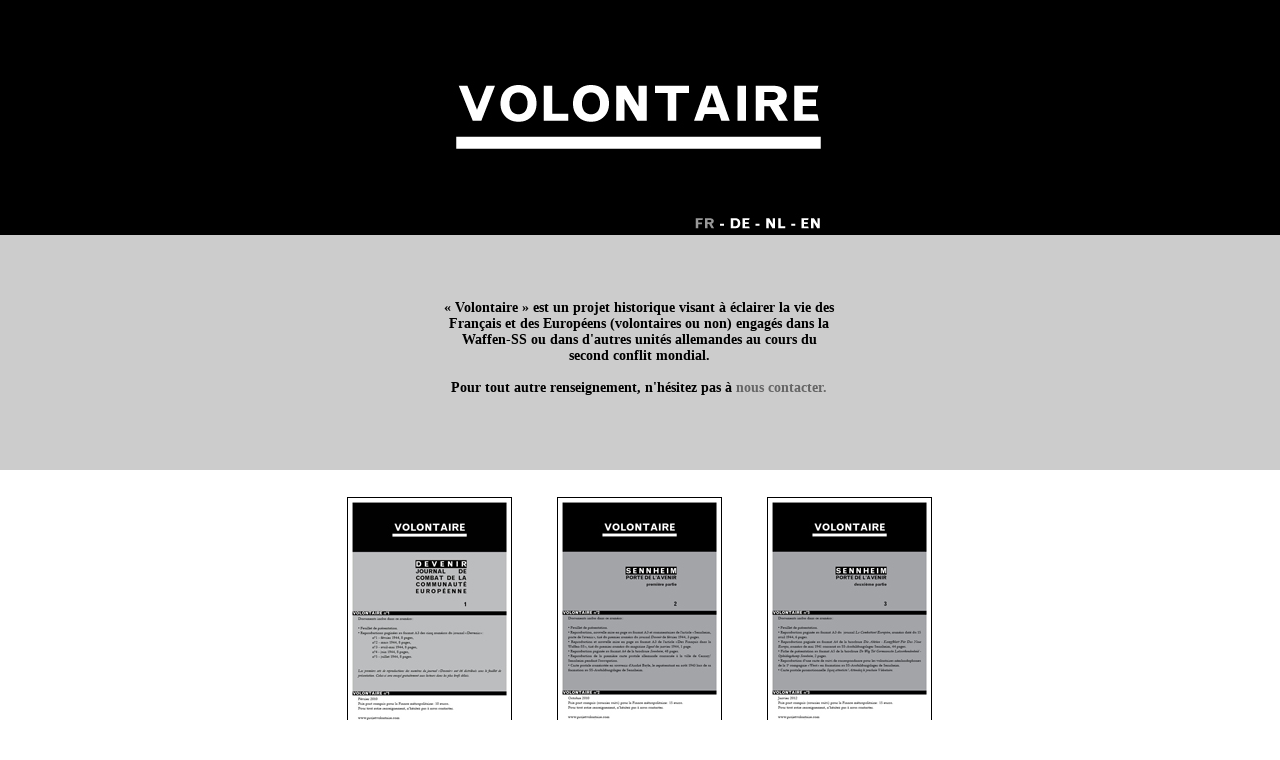

--- FILE ---
content_type: text/html
request_url: http://projetvolontaire.com/
body_size: 1260
content:
<!DOCTYPE html PUBLIC "-//W3C//DTD XHTML 1.0 Transitional//EN" "http://www.w3.org/TR/xhtml1/DTD/xhtml1-transitional.dtd">
<html xmlns="http://www.w3.org/1999/xhtml">
<head>
<meta http-equiv="Content-Type" content="text/html; charset=UTF-8" />
<title>VOLONTAIRE</title>
<style type="text/css">
<!--
#bordnoir1 {
	position:absolute;
	top: 0px;
	left:0px;
	width:100%;
	height:235px;
	z-index:0;
	background-color: #000000;
}
#bordgris1 {
	position:absolute;
	top: 235px;
	left:0px;
	width:100%;
	height:235px;
	z-index:0;
	background-color: #CCCCCC;
}

#cadre {
	position:absolute;
	top: 0px;
	left:50%;
	margin-left:-400px;
	width:800px;
	height:765px;
	z-index:1;
}
#noir1 {
	position:absolute;
	width:725px;
	height:235px;
	left:37px;
	top:0px;
	z-index:2;
	background-color: #000000;
}
#gris1 {
	position:absolute;
	width:725px;
	height:235px;
	left:37px;
	top:235px;
	z-index:2;
	background-color: #CCCCCC;
}

#title {
	position:absolute;
	width:374px;
	height:75px;
	left:175px;
	top:80px;
	z-index:3;
	background-color: #CCCCCC;
	background-image: url(images/title.jpg);
}

#language {
	position:absolute;
	width:137px;
	height:21px;
	left:413px;
	top:213px;
	z-index:3;
	background-color: #CCCCCC;
	background-image: url(images/language.jpg);
}

#fr {
	position:absolute;
	width:30px;
	height:21px;
	left:0px;
	top:0px;
	background-image: url(images/fr_select.jpg);
	z-index:4;
}

#de {
	position:absolute;
	width:30px;
	height:21px;
	left:34px;
	top:0px;
	z-index:4;
	cursor:pointer;
}

#nl {
	position:absolute;
	width:30px;
	height:21px;
	left:70px;
	top:0px;
	z-index:4;
	cursor:pointer;
}

#en {
	position:absolute;
	width:30px;
	height:21px;
	left:105px;
	top:0px;
	z-index:4;
	cursor:pointer;
}

#text {
	position:absolute;
	width:394px;
	height:103px;
	left:165px;
	top:65px;
	z-index:4;
	text-align:center;
}

#tmbs {
	position:absolute;
	width:725px;
	height:350px;
	left:37px;
	top:470px;
	z-index:2;
}
#tmb1 {
	position:absolute;
	width:165px;
	height:235px;
	left:70px;
	top:27px;
	z-index:2;
}
#tmb2 {
	position:absolute;
	width:165px;
	height:235px;
	left:280px;
	top:27px;
	z-index:2;
}

#tmb3 {
	position:absolute;
	width:165px;
	height:235px;
	left:490px;
	top:27px;
	z-index:2;
}

.content {
	font:garamond;
	font-weight: bold;
	font-family: garamond;
	font-size: 14px;
}
a {
	text-decoration:none;
	color:#666;
	font-family: garamond;
}

-->
</style>
</head>

<body>

<div id="bordnoir1">&nbsp;</div>
<div id="bordgris1">&nbsp;</div>

<div id="cadre">

  <div id="noir1">
  <div id="title">&nbsp;</div>
  
  <div id="language">
  
  <div id="fr">&nbsp;</div>
  <div id="de" onmouseover="this.style.background='url(images/de_select.jpg)'" onmouseout="this.style.background=''" onclick="document.location.href='index_de.html'">&nbsp;</div>
  <div id="nl" onmouseover="this.style.background='url(images/nl_select.jpg)'" onmouseout="this.style.background=''" onclick="document.location.href='index_nl.html'">&nbsp;</div>
  <div id="en" onmouseover="this.style.background='url(images/en_select.jpg)'" onmouseout="this.style.background=''" onclick="document.location.href='index_en.html'">&nbsp;</div>
  
  </div>
  
  
  
  </div>
  <div id="gris1">
  
  <div id="text">
    <span class="content">&laquo; Volontaire &raquo; est un projet historique visant &agrave; &eacute;clairer la vie des Fran&ccedil;ais et des Europ&eacute;ens (volontaires ou non) engag&eacute;s dans la Waffen-SS ou dans d&#39;autres unit&eacute;s allemandes au cours du second conflit mondial.<BR/>
    <BR/>Pour tout autre renseignement, n&#39;h&eacute;sitez pas &agrave; <a href = "mailto:projetvolontaire@yahoo.fr" >nous contacter.</a>
    </span>
</div>
  
  </div>
  
  <div id="tmbs">
  <div id="tmb1">
  <a href = "fly01.html" target = "_blank"><img src ="images/fly_01_tmb.jpg" border ="0" /></a>
  </div>
  <div id="tmb2">
  <a href = "fly02.html" target = "_blank"><img src ="images/fly_02_tmb.jpg" border ="0" /></a>
  </div>
  <div id="tmb3">
  <a href = "fly03.html" target = "_blank"><img src ="images/fly_03_tmb.jpg" border ="0" /></a>
  </div>
  </div>
  
</div>
</body>
</html>
